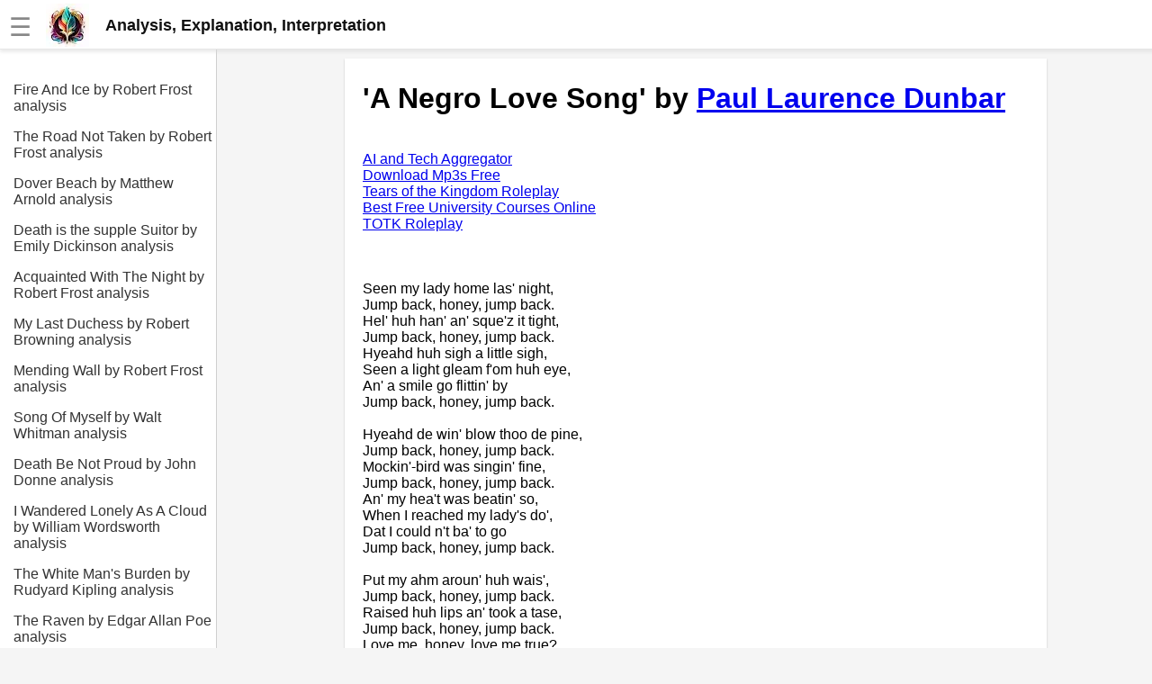

--- FILE ---
content_type: text/html; charset=UTF-8
request_url: https://www.eliteskills.com/c/310
body_size: 7450
content:
<!DOCTYPE html><html lang="en"><head><meta charset="UTF-8"><meta name="viewport" content="width=device-width,initial-scale=1"><link rel="icon" type="image/png" href="[data-uri]"><title>A Negro Love Song by Paul Laurence Dunbar</title><meta name="description" content="A Negro Love Song: Analysis, explanation, interpretation, meaning. Literary criticism"><style>body{margin:0;font-family:Arial,sans-serif;background-color:#f5f5f5}.header{width:100%;height:55px;display:flex;position:fixed;align-items:center;padding:0 10px;background:#fff;box-shadow:rgba(220,220,220,.5) 0 3px 3px 0,#e6e6e6 0 -1px 0 0 inset;z-index:1}.additional{display:block;color:#135;font-size:18px;line-height:1rem text-decoration: none}a.additional{text-decoration:none}.header.fixed{position:fixed;top:0;left:0}.header a{color:#777;font-weight:700;text-decoration:none;margin-left:20px}.header a:hover{color:#333}.header .dropdown{position:relative;display:inline-block}.header .dropdown-content,.submenu,.submenu-content{display:none;position:absolute;min-width:160px;background:#fff;box-shadow:0 8px 16px 0 rgba(0,0,0,.2);z-index:1000}.header .dropdown-content a{padding:12px 16px;text-decoration:none;display:block}.header .dropdown-content .submenu{display:none;position:relative}.header .dropdown-content .submenu-content{display:none;position:absolute;left:100%;top:0}.dropdown:active .dropdown-content,.dropdown:hover .dropdown-content{display:block}.topic:active .submenu,.topic:hover .submenu{display:block;left:90%}.submenu:active .submenu-content,.submenu:hover .submenu-content{display:block}.menu-toggle{display:none}.sidebar{background-color:#fff;height:100%;width:240px;position:fixed;border-right:1px solid #cfcfcf;top:0;left:0;padding-top:75px;overflow-y:auto;transition:width .3s;display:none}.sidebar a{color:#333;display:block;text-decoration:none;padding-top:1rem;margin-left:15px}.content{position:relative;top:55px;padding:10px 5px 0 30px;background-color:#f5f5f5;margin-left:241px;display:flex;justify-content:center}.article{width:740px;background-color:#fff;padding:5px 20px 0 20px}.menu-toggle:checked~.sidebar{width:0;display:hidden}.menu-toggle:checked~.content{left:0;margin-left:0}@media screen and (max-width:800px){.article{width:100%}.menu-toggle{display:inline;position:absolute;display:transparent}.menu-toggle:checked~.header{left:241px}.menu-toggle:checked~.article{display:none}.menu-toggle:checked~.content{display:none;margin-left:241px}.content{margin-left:0;padding:0;padding-top:20px}.menu-toggle:checked~.sidebar{width:100%;display:block}}.img-fluid{max-width:100%;height:auto}#hamburger{font-size:28px;color:#888;margin-top:5px}.nice{border-bottom-left-radius:max(0,min(9px,-999900% + 17855700px)) 9px;border-bottom-right-radius:max(0,min(9px,-999900% + 17855700px)) 9px;border-top-left-radius:max(0,min(9px,-999900% + 17855700px)) 9px;border-top-right-radius:max(0,min(9px,-999900% + 17855700px)) 9px;box-shadow:rgba(0,0,0,.2) 0 1px 2px 0;font-family:Helvetica,Arial,sans-serif;overflow-x:hidden}</style><script></script></head><body><input type="checkbox" id="menu-toggle" class="menu-toggle"><label for="menu-toggle"><div class="header"><span id="hamburger">☰</span>&emsp;<a href="/" style="margin:0;padding:0;color:#111;font-size:18px;line-height:0"><div style="display:flex;align-items:center"><img alt="logo" src="https://jimmyr.com/logo.webp" style="height:48px;width:48px"> &emsp;<div>Analysis, Explanation, Interpretation</div></div></a></div></label><div class="sidebar">
<a href='/c/13211'>Fire And Ice by Robert Frost analysis</a>
<a href='/c/13153'>The Road Not Taken by Robert Frost analysis</a>
<a href='/c/5136'>Dover Beach by Matthew Arnold analysis</a>
<a href='/c/6259'>Death is the supple Suitor by Emily Dickinson analysis</a>
<a href='/c/13225'>Acquainted With The Night by Robert Frost analysis</a>
<a href='/c/4831'>My Last Duchess by Robert Browning analysis</a>
<a href='/c/13193'>Mending Wall by Robert Frost analysis</a>
<a href='/c/9955'>Song Of Myself by Walt Whitman analysis</a>
<a href='/c/2198'>Death Be Not Proud by John Donne analysis</a>
<a href='/c/6610'>I Wandered Lonely As A Cloud by William Wordsworth analysis</a>
<a href='/c/1046'>The White Man&#039;s Burden by Rudyard Kipling analysis</a>
<a href='/c/3698'>The Raven by Edgar Allan Poe analysis</a>
<a href='/c/3702'>Annabel Lee by Edgar Allan Poe analysis</a>
<a href='/c/12337'>The Tyger by William Blake analysis</a>
<a href='/c/5207'>The Cask Of Amontillado by Edgar Allen Poe analysis</a>
<a href='/c/6467'>Composed Upon Westminster Bridge by William Wordsworth analysis</a>
<a href='/c/4682'>Kubla Khan by Samuel Taylor Coleridge analysis</a>
<a href='/c/13186'>Nothing Gold Can Stay by Robert Frost analysis</a>
<a href='/c/2207'>If by Rudyard Kipling analysis</a>
<a href='/c/5099'>London by William Blake analysis</a>
<br><br>
<a href='https://jimmyr.com/'>AI and Tech News</a>
<a href='https://jimmyr.com/mp3_search.php'>Google Download Mp3s</a>
<a href='https://bestonlinecourses.app/'>Best Free University Courses Online</a>
<a href='https://kidsbooks.dev/'>Kids Books Reading Videos</a>
<a href='https://dfw.community/'>DFW Events Calendar</a>
<a href='https://trainear.com'>Learn Relative Pitch</a>
<a href='https://roleplay.cloud/'>Literate Roleplay</a>
<a href='https://speedmath.dev'>Speed Math Practice</a>

<div style="height:300px"></div></div><div class="content">
<div class="article nice">



    <h1>'A Negro Love Song' by <a href='/a/Paul Laurence Dunbar'>Paul Laurence Dunbar</a></h1>

<br>
<a href='https://jimmyr.com/'>AI and Tech Aggregator</a><br>
<a href='https://jimmyr.com/mp3_search.php'>Download Mp3s Free</a><br>
<a href='https://roleplay.cloud/'>Tears of the Kingdom Roleplay</a><br>
<a href='https://bestonlinecourses.app/'>Best Free University Courses Online</a><br>
<a href='https://roleplay.cloud/'>TOTK Roleplay</a><br><br>

<br />
<br />
Seen my lady home las&#039; night,<br />
Jump back, honey, jump back.<br />
Hel&#039; huh han&#039; an&#039; sque&#039;z it tight,<br />
Jump back, honey, jump back.<br />
Hyeahd huh sigh a little sigh,<br />
Seen a light gleam f&#039;om huh eye,<br />
An&#039; a smile go flittin&#039; by ­­<br />
Jump back, honey, jump back.<br />
<br />
Hyeahd de win&#039; blow thoo de pine,<br />
Jump back, honey, jump back.<br />
Mockin&#039;-bird was singin&#039; fine,<br />
Jump back, honey, jump back.<br />
An&#039; my hea&#039;t was beatin&#039; so,<br />
When I reached my lady&#039;s do&#039;,<br />
Dat I could n&#039;t ba&#039; to go ­­<br />
Jump back, honey, jump back.<br />
<br />
Put my ahm aroun&#039; huh wais&#039;,<br />
Jump back, honey, jump back.<br />
Raised huh lips an&#039; took a tase,<br />
Jump back, honey, jump back.<br />
Love me, honey, love me true?<br />
Love me well ez I love you?<br />
An&#039; she answe&#039;d, " &#039;Cose I do" ­­<br />
Jump back, honey, jump back.<h2>Editor 1 Interpretation</h2><h1>A Deep Dive into &quot;A Negro Love Song&quot; by Paul Laurence Dunbar</h1>
<p>As I sat down to read &quot;A Negro Love Song&quot; by Paul Laurence Dunbar, I couldn't help but feel a sense of excitement wash over me. This poem has been widely recognized as one of Dunbar's most moving pieces, and I was eager to delve deeper into its underlying meanings and literary techniques. In this literary criticism and interpretation, I will explore the themes, language, and structure of &quot;A Negro Love Song&quot; and offer my own insights into what makes this poem such a powerful and enduring work of art.</p>
<h2>Background</h2>
<p>Before we dive into the poem itself, it's important to understand a little bit about Paul Laurence Dunbar and the context in which this poem was written. Dunbar was an African-American poet who lived from 1872 to 1906, during a time of intense racial segregation and discrimination in the United States. Despite facing significant obstacles in his life, Dunbar managed to achieve great success as a poet, publishing several volumes of poetry and becoming one of the most prominent African-American writers of his time. &quot;A Negro Love Song&quot; was published in 1901 as part of Dunbar's collection of poems entitled &quot;The Strength of Gideon and Other Stories,&quot; and has since become one of his most famous works.</p>
<h2>The Themes of &quot;A Negro Love Song&quot;</h2>
<p>At its core, &quot;A Negro Love Song&quot; is a poem about the power of love to overcome even the most daunting of obstacles. The speaker of the poem is addressing his lover, who is described as &quot;far away&quot; and &quot;beyond the mountain.&quot; Despite the distance between them, the speaker's love for his beloved is strong and unwavering. He speaks of longing to be with her, and of the joy that he feels when he is able to picture her in his mind. Through his words, the speaker creates a powerful image of the endurance of love, even when it is faced with seemingly insurmountable barriers.</p>
<p>Another important theme of the poem is the idea of escape. The speaker longs to be with his lover, and he describes their future together as a time of freedom and joy. He speaks of escaping from the hardships of their current lives, and of finding a place where they can be happy and at peace. This theme of escape is particularly significant given the historical context in which the poem was written. At the turn of the 20th century, African-Americans faced significant discrimination and oppression in the United States, and many dreamed of escaping to a better life elsewhere. Through his poem, Dunbar captures this sense of longing for freedom and escape, and offers a vision of hope and possibility for his readers.</p>
<h2>The Language of &quot;A Negro Love Song&quot;</h2>
<p>One of the things that makes &quot;A Negro Love Song&quot; such a powerful poem is its use of language. Dunbar was known for his use of dialect and vernacular in his poetry, and this poem is no exception. The speaker's words are filled with the rhythms and cadences of African-American speech, and this gives the poem a sense of authenticity and immediacy. By using language that was familiar to his readers, Dunbar was able to create a connection between himself and his audience, and to convey the emotional depth of the speaker's feelings in a way that was deeply resonant.</p>
<p>Another striking aspect of the poem's language is its use of imagery. Throughout the poem, the speaker uses vivid, evocative images to convey the intensity of his emotions. He speaks of the &quot;tender light&quot; of his lover's eyes, the &quot;sweetness&quot; of her voice, and the &quot;rippling laughter&quot; that fills their future home. These images are both beautiful and powerful, and they serve to create a sense of atmosphere and mood that draws the reader in.</p>
<h2>The Structure of &quot;A Negro Love Song&quot;</h2>
<p>The structure of &quot;A Negro Love Song&quot; is relatively simple, but it is carefully crafted to convey the poem's themes and emotions. The poem is composed of three stanzas, each of which contains four lines. The use of a simple, symmetrical structure reinforces the sense of stability and endurance that is at the heart of the poem's message. Additionally, the repetition of certain phrases - such as &quot;beyond the mountain&quot; and &quot;tender light&quot; - creates a sense of continuity and unity that further reinforces the poem's themes of enduring love and escape.</p>
<h2>My Interpretation</h2>
<p>As I reflect on &quot;A Negro Love Song,&quot; I am struck by the depth of emotion and meaning that is contained within its seemingly simple structure. To me, this poem is a testament to the power of love to overcome even the most daunting of obstacles. It speaks to the human longing for connection and escape, and offers a vision of hope and possibility in the face of adversity. Dunbar's use of language and imagery is masterful, and the simple structure of the poem serves to reinforce its central themes and emotions. In short, &quot;A Negro Love Song&quot; is a timeless work of art that continues to resonate with readers today, and I feel privileged to have had the opportunity to explore it in greater depth.</p><h2>Editor 2 Analysis and Explanation</h2><p>Poetry A Negro Love Song: A Masterpiece of Love and Longing</p>
<p>Paul Laurence Dunbar, the renowned African American poet, is known for his powerful and evocative poetry that captures the essence of the African American experience. One of his most famous works, Poetry A Negro Love Song, is a masterpiece of love and longing that has captured the hearts of readers for over a century.</p>
<p>In this 2000-word analysis, we will explore the themes, imagery, and language used in Poetry A Negro Love Song, and how they contribute to the overall impact of the poem.</p>
<p>Themes</p>
<p>At its core, Poetry A Negro Love Song is a poem about love and longing. The speaker of the poem is deeply in love with his beloved, and he expresses his feelings through vivid imagery and powerful language.</p>
<p>However, the poem is not just about love between two individuals. It is also about the larger themes of race and identity. The speaker is a black man, and his love for his beloved is complicated by the fact that they live in a society that is deeply divided by race.</p>
<p>The poem explores the tension between the speaker's desire for love and his awareness of the racial barriers that exist between him and his beloved. He longs to be with her, but he is also aware of the social and cultural forces that keep them apart.</p>
<p>Imagery</p>
<p>One of the most striking aspects of Poetry A Negro Love Song is its use of vivid and evocative imagery. The poem is filled with images of nature, music, and the senses, which create a rich and immersive world for the reader.</p>
<p>For example, in the first stanza, the speaker describes his beloved's eyes as &quot;two brown pools where beauty lies.&quot; This image is both sensual and romantic, and it creates a powerful sense of intimacy between the speaker and his beloved.</p>
<p>Throughout the poem, the speaker uses images of nature to convey his feelings of love and longing. He describes the &quot;purple shadows&quot; of the evening, the &quot;silver moon&quot; in the sky, and the &quot;fragrant night&quot; that surrounds him and his beloved.</p>
<p>These images create a sense of timelessness and universality, as if the speaker's love is part of a larger natural order that transcends the boundaries of race and culture.</p>
<p>Language</p>
<p>The language used in Poetry A Negro Love Song is both powerful and poetic. Dunbar's use of rhyme and meter creates a musical quality to the poem, which adds to its emotional impact.</p>
<p>For example, the first stanza of the poem is written in iambic tetrameter, which gives it a rhythmic and flowing quality. The use of rhyme also adds to the musicality of the poem, as the words &quot;lies&quot; and &quot;skies&quot; create a sense of harmony and balance.</p>
<p>The language used in the poem is also deeply emotional and evocative. The speaker's use of metaphors and similes creates vivid and powerful images that convey his feelings of love and longing.</p>
<p>For example, in the second stanza, the speaker compares his beloved's voice to &quot;a silver stream,&quot; which creates a sense of beauty and purity. This image is both romantic and sensual, and it adds to the overall impact of the poem.</p>
<p>Conclusion</p>
<p>In conclusion, Poetry A Negro Love Song is a masterpiece of love and longing that captures the essence of the African American experience. Through its use of vivid imagery, powerful language, and universal themes, the poem speaks to the human experience of love and desire.</p>
<p>At the same time, the poem is also a powerful commentary on the social and cultural forces that divide us. The speaker's awareness of the racial barriers that exist between him and his beloved adds a layer of complexity and depth to the poem, making it a powerful statement on the human condition.</p>
<p>Overall, Poetry A Negro Love Song is a timeless work of art that continues to resonate with readers today. Its themes of love, longing, and identity are as relevant now as they were when Dunbar first wrote the poem over a century ago.</p><h2>Editor Recommended Sites</h2>
<a href='https://coinpayments.app'>Coin Payments App - Best Crypto Payment Merchants & Best Storefront Crypto APIs: Interface with crypto merchants to accept crypto on your sites</a><br>
<a href='https://nlp.systems'>NLP Systems: Natural language processing systems, and open large language model guides, fine-tuning tutorials help</a><br>
<a href='https://nftmarketplace.dev'>NFT Marketplace: Crypto marketplaces for digital collectables</a><br>
<a href='https://promptchain.dev'>Prompt Chaining: Prompt chaining tooling for large language models. Best practice and resources for large language mode operators</a><br>
<a href='https://servicemesh.app'>Cloud Service Mesh: Service mesh framework for cloud applciations</a><br>
<h2>Recommended Similar Analysis</h2><a href='/c/3190'>Song by Sir John Suckling analysis</a><br>
<a href='/c/13907'>Cloony The Clown by Shel Silverstein analysis</a><br>
<a href='/c/11697'>The Shield Of Achilles by W.H. Auden analysis</a><br>
<a href='/c/2042'>UPON ROSES by Robert Herrick analysis</a><br>
<a href='/c/12989'>Sonnet 23: As an unperfect actor on the stage by William Shakespeare analysis</a><br>
<a href='/c/13675'>The Rime Of The Ancient Mariner by Samuel Taylor Coleridge analysis</a><br>
<a href='/c/4671'>Rime Of The Ancient Mariner, The by Samuel Taylor Coleridge analysis</a><br>
<a href='/c/996'>Marble Stairs Grievance by Li Po analysis</a><br>
<a href='/c/7612'>Sonnet 18 by John Milton analysis</a><br>
<a href='/c/11171'>Shine, Perishing Republic by Robinson Jeffers analysis</a><br>




</div>
<div style="height:300px"></div></div></body><style>.sidebar{display:block}</style>
<script>!function(){let t=navigator.userAgent;if(/(spider|bot|\+http|github|headless|wget|java|python)/i.test(t)||!t)return;let e=localStorage.uid||Date.now().toString(36)+Math.random().toString(36).substring(2);localStorage.uid=e;let r=document.createElement("img"),i=encodeURIComponent(window.location.href.replace(/https?:\/\/(www\.)?/i,"")),n=encodeURIComponent(document.referrer.replace(/https?:\/\/(www\.)?/i,""));n&&n!==i&&(n="&r="+n),r.setAttribute("src","/g.gif?u="+e+"&p="+i+n),r.setAttribute("aria","hidden"),r.setAttribute("alt",""),document.body.appendChild(r)}()</script>
</html>
